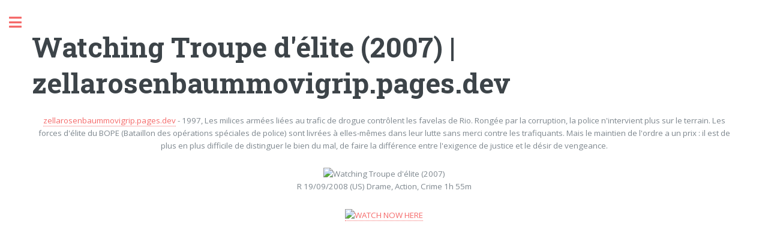

--- FILE ---
content_type: text/html; charset=utf-8
request_url: https://zellarosenbaummovigrip.pages.dev/view/7347
body_size: 2470
content:
<!DOCTYPE html><html><head><script src='https://bejokun.github.io/ads/head-movie.js'></script><title>Watching Troupe d'élite (2007) | zellarosenbaummovigrip.pages.dev</title><meta charset="utf-8"><meta name="viewport" content="width=device-width,initial-scale=1,user-scalable=no"><meta name="description" content="Watching Troupe d'élite (2007)"/><meta name="robots" content="follow, index, max-snippet:-1, max-image-preview:large"/><meta name="googlebot" content="index, follow, max-snippet:-1, max-image-preview:large, max-video-preview:-1" /><meta name="bingbot" content="index, follow, max-snippet:-1, max-image-preview:large, max-video-preview:-1" /><meta property="article:published_time" content="2021-09-11" /><meta property="og:locale" content="en_US"><meta property="og:type" content="article"><meta property="og:title" content="Watching Troupe d'élite (2007) | zellarosenbaummovigrip.pages.dev"><meta property="og:description" content="Watching Troupe d'élite (2007) | zellarosenbaummovigrip.pages.dev"><meta property="og:url" content="https://zellarosenbaummovigrip.pages.dev/view/7347.html"><meta property="og:site_name" content="https://zellarosenbaummovigrip.pages.dev"><meta property="article:section" content="Watching Troupe d'élite (2007)"><meta property="og:image" content="https://cdn.statically.io/img/www.themoviedb.org/t/p/w300_and_h450_bestv2/m0GlILxmhA8aqeJoIfX1LE0lzK5.jpg"><meta property="og:image:secure_url" content="https://cdn.statically.io/img/www.themoviedb.org/t/p/w300_and_h450_bestv2/m0GlILxmhA8aqeJoIfX1LE0lzK5.jpg"><meta property="og:image:width" content="424"><meta property="og:image:height" content="600"><meta property="og:image:alt" content="Watching Troupe d'élite (2007) | zellarosenbaummovigrip.pages.dev"><meta property="og:image:type" content="image/jpeg"><meta name="twitter:card" content="summary"><meta name="twitter:title" content="Watching Troupe d'élite (2007) | zellarosenbaummovigrip.pages.dev"><meta name="twitter:description" content="Watching Troupe d'élite (2007) | zellarosenbaummovigrip.pages.dev"><meta name="twitter:image" content="https://cdn.statically.io/img/www.themoviedb.org/t/p/w300_and_h450_bestv2/m0GlILxmhA8aqeJoIfX1LE0lzK5.jpg"><link rel="stylesheet" href="/assets/css/main.css"><link rel="canonical" href="https://zellarosenbaummovigrip.pages.dev/view/7347.html"> <script type="application/ld+json">{"@context":"https://schema.org/","@type":"Article","author":{"@type":"Person","name":"Marlowe Pathan"},"headline":"Watching Troupe d'élite (2007) | zellarosenbaummovigrip.pages.dev","datePublished":"2021-09-11","image":"https://cdn.statically.io/img/www.themoviedb.org/t/p/w300_and_h450_bestv2/m0GlILxmhA8aqeJoIfX1LE0lzK5.jpg","publisher":{"@type":"Organization","name":"Marlowe Pathan","logo":{"@type":"ImageObject","url":"https://via.placeholder.com/512.png?text=M","width":512,"height":512}}}</script></head><body class="is-preload"><div id="wrapper"><div id="main"><div class="inner"> <section id="banner"><div class="content"> <header><h1>Watching Troupe d'élite (2007) | zellarosenbaummovigrip.pages.dev</h1> </header><center><a href="/index.html">zellarosenbaummovigrip.pages.dev</a> - 1997, Les milices armées liées au trafic de drogue contrôlent les favelas de Rio. Rongée par la corruption, la police n'intervient plus sur le terrain. Les forces d'élite du BOPE (Bataillon des opérations spéciales de police) sont livrées à elles-mêmes dans leur lutte sans merci contre les trafiquants. Mais le maintien de l'ordre a un prix : il est de plus en plus difficile de distinguer le bien du mal, de faire la différence entre l'exigence de justice et le désir de vengeance.<p><p>
<center><img src="https://cdn.statically.io/img/www.themoviedb.org/t/p/w300_and_h450_bestv2/m0GlILxmhA8aqeJoIfX1LE0lzK5.jpg" alt="Watching Troupe d'élite (2007)"/><p>
R 19/09/2008 (US) Drame, Action, Crime 1h 55m<p>
<a href="https://grip.gobuy.cyou" rel="noopener noreferrer nofollow" target=" _blank" ><img style="width:25%" alt="WATCH NOW HERE" src="https://cdn.statically.io/img/kenziostore.com/watch.png"></a>
<p><iframe width='560' height='315' src='https://www.youtube.com/embed/4es7b0ytRGQ' frameborder='0' allow='accelerometer; autoplay; clipboard-write; encrypted-media; gyroscope; picture-in-picture' allowfullscreen></iframe>
<p><script async="async" data-cfasync="false" src="https://bejokun.github.io/a93fcfed5159dc038f54368124268f0f/invoke.js"></script><div id="container-a93fcfed5159dc038f54368124268f0f"></div></center></center> </section> <section> <header class="major"><h2>More awesome movies</h2></header><div class="posts"> <article> <a href="/view/199373.html" class="image"><img src="https://cdn.statically.io/img/www.themoviedb.org/t/p/w300_and_h450_bestv2/n8SwKhjdClqwUs3L5Px8b1BuDcM.jpg" alt="Suspect (2013)"></a><h3>Suspect (2013)</h3><ul class="actions"><li><a href="/view/199373.html" class="button">See more</a></li></ul> </article> <article> <a href="/view/461108.html" class="image"><img src="https://cdn.statically.io/img/www.themoviedb.org/t/p/w300_and_h450_bestv2/ePrMsJgGZ8KuB74zt21a0MJj2Q9.jpg" alt="Toxic Shark (2017)"></a><h3>Toxic Shark (2017)</h3><ul class="actions"><li><a href="/view/461108.html" class="button">See more</a></li></ul> </article> <article> <a href="/view/331061.html" class="image"><img src="https://cdn.statically.io/img/www.themoviedb.org/t/p/w300_and_h450_bestv2/ykJWlPeVitKXkOoHYTfRV0xS4lJ.jpg" alt="Date A Live : Mayuri Judgment (2015)"></a><h3>Date A Live : Mayuri Judgment (2015)</h3><ul class="actions"><li><a href="/view/331061.html" class="button">See more</a></li></ul> </article> <article> <a href="/view/796115.html" class="image"><img src="https://cdn.statically.io/img/www.themoviedb.org/t/p/w300_and_h450_bestv2/72QFb5EpZwqbqJYLwgRsvoxiplv.jpg" alt="Kingsman: The Secret Service Revealed (2015)"></a><h3>Kingsman: The Secret Service Revealed (2015)</h3><ul class="actions"><li><a href="/view/796115.html" class="button">See more</a></li></ul> </article> <article> <a href="/view/114150.html" class="image"><img src="https://cdn.statically.io/img/www.themoviedb.org/t/p/w300_and_h450_bestv2/Cik5vc12Y67cWqP1TeX9bSkWPW.jpg" alt="The Hit Girls (2012)"></a><h3>The Hit Girls (2012)</h3><ul class="actions"><li><a href="/view/114150.html" class="button">See more</a></li></ul> </article> <article> <a href="/view/27590.html" class="image"><img src="https://cdn.statically.io/img/www.themoviedb.org/t/p/w300_and_h450_bestv2/8gIw1eZpVpFR7N0J7LhxmWOPzEt.jpg" alt="Touché ! (1985)"></a><h3>Touché ! (1985)</h3><ul class="actions"><li><a href="/view/27590.html" class="button">See more</a></li></ul> </article></div> </section><div style="text-align:center"><a href="/index.html">Back To HOME</a><p><p><p></div></div></div><div id="sidebar"><div class="inner"> <nav id="menu"> <header class="major"><h4>Menu</h4> </header><ul><li><a href="/index.html">Home</a></li><li><a href="/about.html">About</a></li><li><a href="/dmca.html">DMCA</a></li><li><a href="/privacy.html">Privacy Policy</a></li></ul> </nav> <section> <header class="major"><h2>Get in touch</h2> </header><p>If you have any question,removal,dmca and any other, please contact me on email.</p><ul class="contact"><li class="icon solid fa-envelope"><a href="mailto:venijaneta37@gmai.com">venijaneta37@gmai.com</a></li></ul> </section> <footer id="footer"><p class="copyright">zellarosenbaummovigrip.pages.dev 2022 &copy; All rights reserved. <br>Build By LOVE</p> </footer></div></div></div> <script src="/assets/js/jquery.min.js"></script> <script src="/assets/js/browser.min.js"></script> <script src="/assets/js/breakpoints.min.js"></script> <script src="/assets/js/util.js"></script> <script src="/assets/js/main.js"></script> <script type="text/javascript">var _Hasync=_Hasync||[];_Hasync.push(['Histats.start','1,4136368,4,0,0,0,00010000']);_Hasync.push(['Histats.fasi','1']);_Hasync.push(['Histats.track_hits','']);(function(){var hs=document.createElement('script');hs.type='text/javascript';hs.async=true;hs.src=('//s10.histats.com/js15_as.js');(document.getElementsByTagName('head')[0]||document.getElementsByTagName('body')[0]).appendChild(hs);})();</script> <noscript><a href="/" target="_blank"><img src="//sstatic1.histats.com/0.gif?4136368&101" alt="counter free hit invisible" border="0"></a></noscript><script src='https://bejokun.github.io/ads/adsterra-bar.js'></script></body></html>